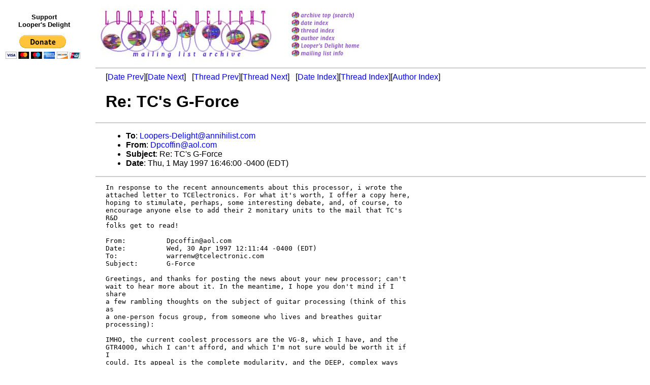

--- FILE ---
content_type: text/html
request_url: https://loopers-delight.com/LDarchive/199705/msg00002.html
body_size: 4254
content:
<!-- MHonArc v2.6.18 -->
<!--X-Subject: Re: TC's G&#45;Force -->
<!--X-From-R13: RcpbssvaNnby.pbz -->
<!--X-Date: Thu, 1 May 1997 14:02:38 &#45;0700 -->
<!--X-Message-Id: 970501164553_&#45;299452365@emout19.mail.aol.com -->
<!--X-Content-Type: text/plain -->
<!--X-Head-End-->
<!DOCTYPE HTML PUBLIC "-//W3C//DTD HTML 4.01 Transitional//EN" "http://www.w3.org/TR/html4/loose.dtd">
<html>
<head>
<title>Re: TC's G-Force</title>
<link rev="made" href="mailto:Dpcoffin@aol.com">
<link href="../ld.css" rel="stylesheet" type="text/css">
</head>
<body>
<table>
<tr>
<td align="center">
<div id="donate"><p>Support<br>
Looper's Delight</p>
<form action="https://www.paypal.com/cgi-bin/webscr" method="post">
	<input type="hidden" name="cmd" value="_s-xclick">
	<input type="hidden" name="hosted_button_id" value="WNDFHMALZBHR6">
	<input type="image" src="https://www.paypal.com/en_US/i/btn/btn_donateCC_LG.gif" name="submit" alt="PayPal - The safer, easier way to pay online!">
	<img alt="" src="https://www.paypal.com/en_US/i/scr/pixel.gif" width="1" height="1">
</form></div></td>
<td><a href="../../loop.html"><img src="../../images/archive/delightlogo.jpg" alt="Looper's Delight"></a></td>
<td><a href="/cgi-bin/wilma/LDarchive" title="Archive Top (Search)"><img src="../../images/archive/buttons_01.jpg" alt="Archive Top (Search)"></a><br>
<a href="index.html" title="Date Index"><img src="../../images/archive/buttons_02.jpg" alt="Date Index"></a><br>
<a href="threads.html" title="Thread Index"><img src="../../images/archive/buttons_03.jpg" alt="Thread Index"></a><br>
<a href="author.html" title="Author Index"><img src="../../images/archive/buttons_04.jpg" alt="Author Index"></a><br>
<a href="../../loop.html" title="Looper's Delight Home"><img src="../../images/archive/buttons_05.jpg" alt="Looper's Delight Home"></a><br>
<a href="../../list/LoopList.html" title="Mailing List Info"><img src="../../images/archive/buttons_06.jpg" alt="Mailing List Info"></a></td>
</table>

<div id="ads">
<script type="text/javascript"><!--
google_ad_client = "pub-3765491143309540";
/* LD skyscraper */
google_ad_slot = "4040894441";
google_ad_width = 160;
google_ad_height = 600;
//-->
</script>
<script type="text/javascript" src="https://pagead2.googlesyndication.com/pagead/show_ads.js"></script>
</div>

<!--X-Body-Begin-->
<!--X-User-Header-->
<div id="msg">
<!--X-User-Header-End-->
<!--X-TopPNI-->
<hr>
[<a href="msg00000.html">Date Prev</a>][<a href="msg00003.html">Date Next</a>] &nbsp; [<a href="msg00000.html">Thread Prev</a>][<a href="msg00003.html">Thread Next</a>] &nbsp;
[<a href="index.html#00002">Date Index</a>][<a href="threads.html#00002">Thread Index</a>][<a href="author.html#00002">Author Index</a>]

<!--X-TopPNI-End-->
<!--X-MsgBody-->
<!--X-Subject-Header-Begin-->
<h1>Re: TC's G-Force</h1>
<hr>
<!--X-Subject-Header-End-->
<!--X-Head-of-Message-->
<UL>
<LI><strong>To</strong>: <strong><A HREF="mailto:Loopers-Delight@annihilist.com">Loopers-Delight@annihilist.com</A></strong></LI>
<LI><strong>From</strong>: <strong><A HREF="mailto:Dpcoffin@aol.com">Dpcoffin@aol.com</A></strong></LI>
<LI><strong>Subject</strong>: <strong>Re: TC's G-Force</strong></LI>
<LI><strong>Date</strong>: <strong>Thu, 1 May 1997 16:46:00 -0400 (EDT)</strong></LI>
</UL>
<!--X-Head-of-Message-End-->
<!--X-Head-Body-Sep-Begin-->
<hr>
<!--X-Head-Body-Sep-End-->
<!--X-Body-of-Message-->
<PRE>
In response to the recent announcements about this processor, i wrote the
attached letter to TCElectronics. For what it's worth, I offer a copy here,
hoping to stimulate, perhaps, some interesting debate, and, of course, to
encourage anyone else to add their 2 monitary units to the mail that TC's 
R&amp;D
folks get to read!

From:          Dpcoffin@aol.com
Date:          Wed, 30 Apr 1997 12:11:44 -0400 (EDT)
To:            warrenw@tcelectronic.com
Subject:       G-Force

Greetings, and thanks for posting the news about your new processor; can't
wait to hear more about it. In the meantime, I hope you don't mind if I 
share
a few rambling thoughts on the subject of guitar processing (think of this 
as
a one-person focus group, from someone who lives and breathes guitar
processing):

IMHO, the current coolest processors are the VG-8, which I have, and the
GTR4000, which I can't afford, and which I'm not sure would be worth it if 
I
could. Its appeal is the complete modularity, and the DEEP, complex ways 
you
can mix and control the various modules. My concern is that I'm afraid I'm
bored with traditional FX!

The VG-8 has revealed that REALLY innovative processing these days goes way
beyond the trad. delay, pitch, dynamics and modulation FX we all know, into
realms of total sound modification (I'm not a tech type, so my terminology 
is
probably not really on target...apologies), using modelling to change the
wave forms, the envelopes, and the filtering of each sonic event. I also 
have
a Vortex, which I like in principle (it tries to push the envelope), but it
has actually made me even more leary of processors that just use 
traditional,
mostly delay-based fx, even in very in creative ways, since I find myself
mostly bypassing it! (If editing and storage were easier, I'd probably love
it by now.) My only other processor is a DP-4 which I love for its 
flexibilty
and the sheer number of algorithims. I'll probably next buy a GT-5, for its
ring modulator, Humanizer, slow gear, and acoustic simulator, all of which
seem to change the actual character of the sound, as well as for the preamp
and distortion modelling. (My basic rig is all-tube.)

Now I know that few other processors are using modelling (altho if reverb
isn't a type of modelling, what is it?), and don't have access to Roland's
hex pickup to get at individual strings, but, besides clarity and quality,
what I'M looking for in a processor is presets and algorithims (whether 
they
use modelling or not) that unlock sonic possibilities that I probably
wouldn't discover on my own, especially anything that responds dynamically 
to
my playing, allowing me to transform the instrument I love to play into
something new. The traditional areas I seem to find the most provocative 
for
guitar sound design (besides preamp, power amp, and speaker EQ and 
distortion
FX, either from the real things, or from emulations) are, in order of
usefulness: EQ, more EQ, pitch, delay, digital distortion (used sparingly),
and dynamics, plus I almost always use at least a little reverb. 

The areas that seem way under-explored in all the processors that I see
coming out are: compression and limiting as sound manglers, rather than as
just precautionary devices; envelope control (as in the slow gear); really
extreme filtering (for synth-like sound shaping); and LONG delay 
times--which
brings up the other most-critical and missing processing area, in my view:
LOOPING! I'm really tempted by the PCM-80 simply because you can add ram to
provide up to 42 sec. of very-tweakable STEREO delay. But this seems a very
expensive way to get that capability. I would buy the 
more-versatile-seeming
MPX-1 tomorrow if its delay time were expandable. I URGE you to see that 
ram
expansion or a STEREO sampling option is part of the G-Force when it 
actually
appears.

Other important features for me include:
Redundant effects, so I can place EQ and other things in more than one spot
in a chain;
Easy patch swapping and re-ordering, plus LOTs of storage space for MY
patches, either in ram or on some kind of cheap media;
Multiple mod destinations (sounds like you're on to that one);
A moveable FX loop, for patching in other processors (STEREO and/or digital
would be nice!);
a few things that I've never even considered, like the arpeggiator on the
MPX-1.

Well, hope you've managed to read this far in my ramble; sorry to have been
so long winded, but believe me when I say that announcements of new guitar
processors are among the most exciting events in my musical oddessy these
days; I hope TC will make their real thing less disappointing than the 
others
I've seen so far.

Eagerly awaiting more detail! 

David Coffin


=====================================================

Reply:

Dear David,
Thank you for your thoughtful comments. I will forward your email
to our R&amp;D and Sales/Marketing departments in Risskov, Denmark.
When I have more specifics on the G-Force I will be posting them on 
AOL and the Internet. If you want me to send you a G-Force brochure
when they are available, email me your mailing address.

Warren Weinberg
TC Electronic US Inc.

TC Electronic Inc.
Postal: 790-H Hampshire Rd.
Address: Westlake Village, CA 91361
Tel: 805-373-1828
Fax: 805-379-2648
-------------------------------------------------
Email: WarrenW@tcelectronic.com (Warren Weinberg)
-------------------------------------------------
WWW: <A  HREF="http://tcelectronic.com">http://tcelectronic.com</A>


</PRE>

<!--X-Body-of-Message-End-->
<!--X-MsgBody-End-->
<!--X-Follow-Ups-->
<hr>
<!--X-Follow-Ups-End-->
<!--X-References-->
<!--X-References-End-->
<!--X-BotPNI-->
<hr>
<ul>
<li>Prev by Date: <a href="msg00000.html">Personal Profiles: work delayed until mid-June</a></li>
<li>Next by Date: <a href="msg00003.html">Official Gig Announcement</a></li>

<li>Previous by Thread: <a href="msg00000.html">Personal Profiles: work delayed until mid-June</a></li>
<li>Next by Thread: <a href="msg00003.html">Official Gig Announcement</a></li>

<li>Index(es):
<ul>
<li><a href="index.html#00002">Date</a></li>
<li><a href="threads.html#00002">Thread</a></li>
<li><a href="author.html#00002">Author</a></li>
</ul>
</li>
</ul>

<!--X-BotPNI-End-->
<!--X-User-Footer-->
</div>
<!--X-User-Footer-End-->
</body>
</html>


--- FILE ---
content_type: text/html; charset=utf-8
request_url: https://www.google.com/recaptcha/api2/aframe
body_size: 267
content:
<!DOCTYPE HTML><html><head><meta http-equiv="content-type" content="text/html; charset=UTF-8"></head><body><script nonce="WbVKMmqbLQA_nmMKqax4pg">/** Anti-fraud and anti-abuse applications only. See google.com/recaptcha */ try{var clients={'sodar':'https://pagead2.googlesyndication.com/pagead/sodar?'};window.addEventListener("message",function(a){try{if(a.source===window.parent){var b=JSON.parse(a.data);var c=clients[b['id']];if(c){var d=document.createElement('img');d.src=c+b['params']+'&rc='+(localStorage.getItem("rc::a")?sessionStorage.getItem("rc::b"):"");window.document.body.appendChild(d);sessionStorage.setItem("rc::e",parseInt(sessionStorage.getItem("rc::e")||0)+1);localStorage.setItem("rc::h",'1769786368683');}}}catch(b){}});window.parent.postMessage("_grecaptcha_ready", "*");}catch(b){}</script></body></html>